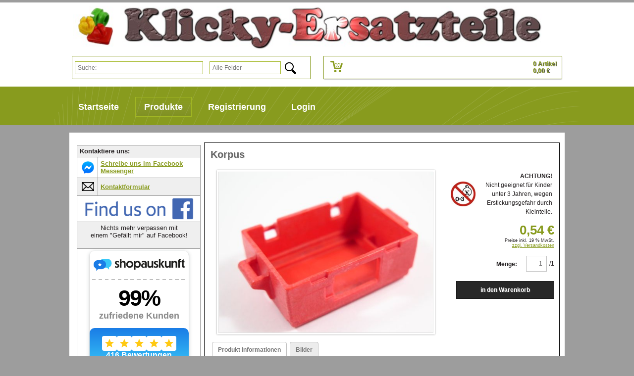

--- FILE ---
content_type: text/html; charset=UTF-8
request_url: https://klicky-ersatzteile.ch/Playmobil/Behaelter/Korpus/
body_size: 9264
content:
<!DOCTYPE html PUBLIC "-//W3C//DTD XHTML 1.0 Transitional//EN" "http://www.w3.org/TR/xhtml1/DTD/xhtml1-transitional.dtd">
<html xmlns="http://www.w3.org/1999/xhtml" lang="de">
<head>


	<meta http-equiv="content-type" content="text/html;charset=utf-8" />
	<title>Korpus | Produkte | Playmobil Ersatzteile und Zubeh&#246;r online bestellen!</title>
	<meta name="author" content="Klicky Ersatzteile"/>
	<meta name="publisher" content="Klicky Ersatzteile"/>
	<meta name="copyright" content="Klicky Ersatzteile"/>
	<meta name="keywords" content="Korpus, Playmobil, 3065396202,  Produktdetail, Productview, Artikel, Selling, Cross-, Kaufte, Kiste, Radschlosspistole, Https, Sets, Price, Fass, Vorkommt, Denen, Tonne, Kauften, Hersteller, Ssel, Schl, Brandst, Playmobil Ersatzteile, Playmobil Teile, Playmobil Zubeh�r, Playmobil kaufen, Figuren, Piraten, Ritter, Western, Puppenhaus, Feuerwehr, Polizei, Eisenbahn, Klicky"/>
	<meta name="description" content="PLAYMOBIL® Ersatzteile zu fairen Preisen &#10003; einfach Online bestellen &#9655; 18.000 Kunden &#10010; stresslos & schnell Versand &#10152; Jetzt ..."/>
	<meta name="page-topic" content="14"/>
	<meta name="audience" content="Alle"/>
	<meta name="expires" content="NEVER"/>
	<meta name="revisit-after" content="1 days"/>
	<meta name="page-type" content="13"/>
	<meta name="robots" content="INDEX,FOLLOW"/>
	<meta name="viewport" content="width=device-width, initial-scale=1.0">
	<link rel="icon" href="/templates/klicky_ersatzteile_mobile/css/favicon.png" type="image/x-icon">
	<link rel="stylesheet" type="text/css" href="/templates/klicky_ersatzteile_mobile/css/style.css?v=1.95"/>
	<link rel="stylesheet" href="/templates/klicky_ersatzteile_mobile/css/prettyPhoto.css" type="text/css" media="screen" title="prettyPhoto main stylesheet" charset="utf-8" />
	<link rel="stylesheet" href="/templates/klicky_ersatzteile_mobile/css/jquery.jqzoom.css" type="text/css">
	<script type="text/javascript" src="/templates/klicky_ersatzteile_mobile/js/jquery-1.6.1.min.js" charset="utf-8" ></script>

	<script type="text/javascript" src="/templates/klicky_ersatzteile_mobile/js/jquery.prettyPhoto.js" ></script>
	<script type="text/javascript" src="/templates/klicky_ersatzteile_mobile/js/slides.jquery.js"></script >
	<script type="text/javascript" src="/templates/klicky_ersatzteile_mobile/js/jquery.jcarousel.min.js" ></script>
	<script type="text/javascript" src="/templates/klicky_ersatzteile_mobile/js/jquery.jqzoom-core-pack.js" ></script>
	<script type="text/javascript" src="/templates/klicky_ersatzteile_mobile/js/datalayer.js?v=1.05" ></script>
	<html itemscope="itemscope" itemtype="http://schema.org/WebPage">


   
  


</head>
<body>



<!--
<table border="0" style="background-color: #68b300; width: 100%;">
<tbody>
<tr>
<td><center><b> Der Urlaub ist zu Ende. <br><br>Versand findet ab Montag, den 22.04.2024 wieder wie gewohnt statt. </b></center></td>
</tr>
</tbody>
</table>
-->

	<div id="header">
<div id="wrapper">
		<div id="header_content">
			<a href="/" class="logo" title="Startseite"><img src="/templates/klicky_ersatzteile_mobile/Labels/logo.jpg" class="logo" alt="Klicky-Ersatzteile" title="Klicky-Ersatzteile" border="0"  width="100%" height="100%"/></a>
			<a id="warenkorbvorschau" href="/Warenkorb/" title="Warenkorb">
	<div id="warenkorbvorschau_bild">
		<img src="/templates/klicky_ersatzteile_mobile/Labels/wk.png" width="100%" height="100%" alt="Warenkorb" title="Warenkorb" align="absmiddle" border="0">
	</div>
	<div id="warenkorbvorschau_artikel">
		0 Artikel <br> 0,00&nbsp;&euro;
	</div>
</a>

 

			<div id="warenkorb_suche" class="active">
	<form action="/index.php" method="get" name="warenkorb_suche">
		<input type="text" id="warenkorb_suche_feld" class="warenkorb_suche" name="warenkorb_suche" size="25" alt="Suche:" placeholder="Suche:" autocomplete="off"/>
	<select name="warenkorb_suche_option" size="1">
		<option value="0" >Alle Felder</option>
		<option value="1" >Artikelname</option>


		<option value="5" >Artikelnummer</option>
		<option value="6" >Setnummer</option>
	</select>
		<input type="image" name="submit"  value="Suchen" src="/templates/klicky_ersatzteile_mobile/Labels/search.png" width="23px" height="24px" align="absmiddle"/>
		<input type="hidden" name="suche" value="1"/>
		<input type="hidden" name="ID" value="2" />
	</form>
	<div id="warenkorb_suche_ergebnis_listing">
		<span class="button_del">x</span>
		<div id="result_content"></div>
	</div>
</div>

		</div>
	</div>
</div>
	<div id="navigation_wrapper">
		<div id="wrapper">
			<ul id="navigation">
				<div itemscope itemtype="http://schema.org/Organization"><span itemprop="name" content="Klicky-Ersatzteile"></span><span itemprop="url" content="https://klicky-ersatzteile.de"></span><span itemprop="image" content="https://klicky-ersatzteile.de/templates/klicky_ersatzteile_mobile/Labels/Logo_klein.png"></span><span itemprop="telephone" content="040 71003738"></span><span itemprop="email" content="info@klicky-ersatzteile.de"></span><div itemprop="aggregateRating" itemscope itemtype="http://schema.org/AggregateRating"><span itemprop="ratingValue" content="4.82"></span><span itemprop="bestRating" content="5"></span><span itemprop="reviewCount" content="416"></span></div><div itemprop="address" itemscope itemtype="https://schema.org/PostalAddress"><span itemprop="streetAddress" content="Lindenallee 23"></span><span itemprop="postalCode" content="21465"></span><span itemprop="addressLocality" content="Reinbek, Germany"></span></div></div><li onmouseover="toggleMenu(this,1)" onmouseout="toggleMenu(this,0)" class="level0 nav-b-1  parent"><a href="/Startseite-Playmobil-Ersatzteile/" title="Startseite">Startseite</a></li><li onmouseover="toggleMenu(this,1)" onmouseout="toggleMenu(this,0)" class="level0 nav-k-2 active parent"><a href="#" title="Produkte">Produkte</a><ul class="level0">
						<li onmouseover="toggleMenu(this,1)" onmouseout="toggleMenu(this,0)" class="level1 nav-k-2-48  parent">
							<a href="/Playmobil-Sets/" title="Playmobil Sets">Playmobil Sets</a>
						</li>
						<li onmouseover="toggleMenu(this,1)" onmouseout="toggleMenu(this,0)" class="level1 nav-k-2-1  parent">
							<a href="/Playmobil/Ersatzteile_13/" title="Playmobil Ersatzteile">Playmobil Ersatzteile</a>
						</li></ul></li><li onmouseover="toggleMenu(this,1)" onmouseout="toggleMenu(this,0)" class="level0 nav-b-6  parent"><a href="/Registrierung/" title="Registrierung">Registrierung</a></li><li onmouseover="toggleMenu(this,1)" onmouseout="toggleMenu(this,0)" class="level0 nav-b-7  parent"><a href="/Login/" title="Login">Login</a></li>


			</ul>
		</div>
	</div>
<div id="wrapper">
	<div id="content_wrap">
		<div id="content">

			<div id="page"><script>

ga_productdetailview("Korpus","3065396202","0.54");



</script>

<script type="application/ld+json">
						{		
							"@context":"https://schema.org",
							"@type": "Product",
 							"name": "Korpus",
							"description":"Artikel 3065396202 aus Set: 4156, 3785, 3841, 3030, 4432, 5737, 3269, 5779, 5778, 5784, 5003, 4164",
  							"image": [
   								 "https://klicky-ersatzteile.de/onlineshop_bilder/3065396202_Korpus_20329_.jpg"
 	  						],
  							"sku": "3065396202",
  							"mpn": "925872",
  							"brand": {
  							  "@type": "Brand",
   							  "name": "Playmobil"
 							},
  							"offers": {
    							"@type": "Offer",
    							"priceCurrency": "EUR",
    							"price": "0.54",
    							"itemCondition": "https://schema.org/UsedCondition",
								"priceValidUntil": "2030-11-20",
    							"availability": "InStock"

							}
						}
</script>



<div >

	<h1 property="name">Korpus</h1>
	

			<div id="zoom_content">
				<a href="/onlineshop_bilder/3065396202_Korpus_20329_mid.jpg" title="Korpus" class="jqzoom mainimage" rel='gal1'><img src="/onlineshop_bilder/3065396202_Korpus_20329_mid.jpg" border='0' alt="Korpus" title="Korpus" class="imgstyle"  property="image"/ width="100%" height="100%"></a>
			</div>			

<div id="produkt_beschreibung_neben_bild">



<table>
	<tr>
		<td>
			<img src="/templates/klicky_ersatzteile_mobile/Labels/0bis3_logo.jpg" alt="ab 4 Jahren" title="ab 4 Jahren" height="50" width="50" border="0">
		</td><td>
			<b>ACHTUNG!</b><br/>
			Nicht geeignet f&uuml;r Kinder unter 3 Jahren,
			wegen Erstickungsgefahr durch Kleinteile.
		</td>
	</tr>
</table>
</div>

			<div id="produktdetail">

				<div id="produktdetail_inhalt">
			
				<big>0,54&nbsp;&euro; <strike></strike> </big>
				<small>Preise inkl. 19 % MwSt. </small><br>
				<a href="/Versandkosten-und-Lieferzeiten/" title="versandkosten"><small>zzgl. Versandkosten</small></a>
				

				


<br><br>
<form action="/index.php" method="post" id="formadd">
	<table width="100%" border="0" cellspacing="0" cellpadding="0">	
		<tr>
			
			<td align="right" valign="top">
			
				<table width="100%" border="0" cellspacing="0" cellpadding="0">
					<tr>
						<td align="right"><strong>Menge:</strong></td>
						<td align="right" width="75">
							<input type="text" onfocus="this.select();" autocomplete="off" inputmode="numeric" name="warenkorb_artikel_anzahl" id="warenkorb_artikel_anzahl3065396202" value="1" size="3" maxlength="3" class="Feldkl"/>/1
							<input type="hidden" name="warenkorb_artikel_hinzu" value="3065396202"/>
							<input type="hidden" name="warenkorb_kat" value="0"/>
							<input type="hidden" name="warenkorb_produktid" value="3065396202"/>
							<input type="hidden" name="ID" value="2"/>
							<input type="hidden" name="edit_warenkorb_posten" value="0"> 
						</td>
					</tr>
					<tr>
						<td align="left"><br>
						</td>
						<td align="left" width="75"></td>
					</tr>
					
					<tr>
						<td colspan="2" align="left"><input type="submit" name="submit" value="in den Warenkorb" onclick="ga_addtocart('Korpus','3065396202','0.54','1',document.querySelector('#warenkorb_artikel_anzahl3065396202').value);"></td>
					</tr>
				</table>
				
			</td>
		</tr>
	</table>
</form>
<br>
				</div>
			</div>



	<br>
	<ul class="tab">
		<li value="1"  class="aktiv">Produkt Informationen</li>

		<li value="3" {aktiv_3}>Bilder</li>
		<!--<li class="merkzettel"><a href="/Produkte-2.html?t=1&warenkorb_produktid=3065396202&warenkorb_merkliste_hinzu=3065396202">auf den Merkzettel</a></li>-->
	</ul>
	<div id="tabcontent_1" class="tabcontent">


					<div class="produkt_beschreibung">
					<h2>Beschreibung:</h2>
					<div property="shortDescription">Artikel 3065396202 aus Set: 4156, 3785, 3841, 3030, 4432, 5737, 3269, 5779, 5778, 5784, 5003, 4164</div><br>
					</div>




		<h3 class="tabcontentHeader">Sonstige Informationen:</h3>
		<table border="0" cellspacing="1" cellpadding="4" class="tablelisting">
			<!-- Ware verf�gbar -->
<tr>
	<td align="left"><strong>Verf&uuml;gbarkeit:</strong> </td>
	<td align="left"><img src="/templates/klicky_ersatzteile_mobile/Labels/lager3.png" alt="1 lieferbar" title="1 lieferbar" align="absmiddle" border="0"/ width="75px" height="14px"><div id="verfuegbar"> 1x auf Lager</div></td>
</tr>
			<tr>
	<td align="left" width="150"><strong>Artikelnummer: </strong></td>
	<td align="left" property="Artikelnummer">3065396202</td>
</tr><tr>
	<td align="left" width="150"><strong>Titel: </strong></td>
	<td align="left" property="Titel">Korpus</td>
</tr><tr>
	<td align="left" width="150"><strong>Kurzbeschreibung: </strong></td>
	<td align="left" property="Kurzbeschreibung">Korpus Truhe, Kiste</td>
</tr><tr>
	<td align="left" width="150"><strong>Gewicht netto &#40;in Kg&#41;: </strong></td>
	<td align="left" property="Gewicht netto &#40;in Kg&#41;">0,008</td>
</tr><tr>
	<td align="left" width="150"><strong>Farbe: </strong></td>
	<td align="left" property="Farbe">rot</td>
</tr><tr>
	<td align="left" width="150"><strong>Hersteller: </strong></td>
	<td align="left" property="Hersteller">Playmobil</td>
</tr><tr>
	<td align="left" width="150"><strong>Beh&#195;&#164;lterart: </strong></td>
	<td align="left" property="Beh&#195;&#164;lterart">Kiste</td>
</tr><tr>
	<td align="left" width="150"><strong>GPSR-Informationspflicht: Hersteller: </strong></td>
	<td align="left" property="GPSR-Informationspflicht: Hersteller">geobra Brandst&#195;&#164;tter Stiftung & Co. KG |  Brandst&#195;&#164;tterstr. 2-10 90513 Zirndorf |  E-Mail: service@playmobil.de |  Telefon: 091196661385</td>
</tr>
			<tr>
	<td align="left" width="150"><strong>Sets: </strong></td>
	<td align="left" property="Sets">
<a href='/index.php?warenkorb_suche=3030&warenkorb_suche_option=6&suche=1&ID=2' onclick="ga_clickonitem_sets('oben');" title="3030">3030</a>,

<a href='/index.php?warenkorb_suche=3269&warenkorb_suche_option=6&suche=1&ID=2' onclick="ga_clickonitem_sets('oben');" title="3269">3269</a>,

<a href='/index.php?warenkorb_suche=3785&warenkorb_suche_option=6&suche=1&ID=2' onclick="ga_clickonitem_sets('oben');" title="3785">3785</a>,

<a href='/index.php?warenkorb_suche=3841&warenkorb_suche_option=6&suche=1&ID=2' onclick="ga_clickonitem_sets('oben');" title="3841">3841</a>,

<a href='/index.php?warenkorb_suche=4156&warenkorb_suche_option=6&suche=1&ID=2' onclick="ga_clickonitem_sets('oben');" title="4156">4156</a>,

<a href='/index.php?warenkorb_suche=4164&warenkorb_suche_option=6&suche=1&ID=2' onclick="ga_clickonitem_sets('oben');" title="4164">4164</a>,

<a href='/index.php?warenkorb_suche=4432&warenkorb_suche_option=6&suche=1&ID=2' onclick="ga_clickonitem_sets('oben');" title="4432">4432</a>,

<a href='/index.php?warenkorb_suche=5003&warenkorb_suche_option=6&suche=1&ID=2' onclick="ga_clickonitem_sets('oben');" title="5003">5003</a>,

<a href='/index.php?warenkorb_suche=5737&warenkorb_suche_option=6&suche=1&ID=2' onclick="ga_clickonitem_sets('oben');" title="5737">5737</a>,

<a href='/index.php?warenkorb_suche=5778&warenkorb_suche_option=6&suche=1&ID=2' onclick="ga_clickonitem_sets('oben');" title="5778">5778</a>,

<a href='/index.php?warenkorb_suche=5779&warenkorb_suche_option=6&suche=1&ID=2' onclick="ga_clickonitem_sets('oben');" title="5779">5779</a>,

<a href='/index.php?warenkorb_suche=5784&warenkorb_suche_option=6&suche=1&ID=2' onclick="ga_clickonitem_sets('oben');" title="5784">5784</a>,
</a></td>
</tr>

		</table>
		
		

			
	</div>

	<div id="tabcontent_3" class="tabcontent">
		<h3 class="tabcontentHeader">Bilder:</h3>
		<ul class="warenkorb-galerie" id="thumblist">
	<li><a href='javascript:void(0);' rel="{gallery: 'gal1', smallimage: '/onlineshop_bilder/3065396202_Korpus_20329_mid.jpg',largeimage: '/onlineshop_bilder/3065396202_Korpus_20329_mid.jpg'}"><img src='/onlineshop_bilder/3065396202_Korpus_20329_tump.jpg' border="0" alt="{titel}" title="{titel}"></a></li>
	
</ul>
	</div>
</div>
<div id="neuheiten">
	<h3>Kunden die diesen Artikel kauften, kauften auch:</h3>
	<div id="artikel">
<script>
ga_productview("Steckzapfen","30096900","0.22","Produktdetail_Kunde_kaufte_auch");


</script>


<div class="artikel_listing">


	<div class="artikel_listing_bild">

		<a href="/Playmobil-Sonstiges/Steckzapfen/" onclick="ga_clickonitem('Steckzapfen','30096900','0.22','Produktdetail_Kunde_kaufte_auch','/Playmobil-Sonstiges/Steckzapfen/');return false;" class="img" alt="Steckzapfen" title="Steckzapfen"> <img src="/onlineshop_bilder/30096900_Steckzapfen_29512_tump.jpg" border="0" alt="Steckzapfen" title="Steckzapfen" width="100%" height="100%"/></a>
</div>

	<div class="bottom">

		<div id="mauszeiger" onclick="ga_clickonitem('Steckzapfen','30096900','0.22','Produktdetail_Kunde_kaufte_auch','/Playmobil-Sonstiges/Steckzapfen/');return false;">
		<div class="bottom_marign">
 <a class="overlay" href="/Playmobil-Sonstiges/Steckzapfen/" style="text-decoration: none;" title="Steckzapfen">
			<p>Steckzapfen
<br><font size='2'>30096900 <font></p>

				
					<big>0,22&nbsp;&euro; <strike></strike> </big><br>
					<small>inkl. 19 % MwSt. </small> <br>
					<a href="/Versandkosten-und-Lieferzeiten/" title="Versandkosten"><small>zzgl. Versandkosten</small></a>
				
					<br> <br>
</a>
		</div>
		</div>


				<div id="artikel_listing_warenkorb">
				

<form action="/index.php" method="post">

			
<!--	<table width="100%" border="0" cellspacing="2" cellpadding="0">
		<tr>
			<td>Menge:</td>
			<td>-->
				<div align="right" class="bottom_marign">
					<input type="hidden" name="warenkorb_artikel_hinzu" value="30096900">
					<input type="hidden" name="warenkorb_kat" value="0">
					<input type="hidden" name="warenkorb_produktid" value="30096900">
					<input type="hidden" name="ID" value="2"> 
					<input type="text" onfocus="this.select();" inputmode="numeric" autocomplete="off" name="warenkorb_artikel_anzahl" id="warenkorb_artikel_anzahl30096900" value="1" size="3" maxlength="3" class="Feld">
					<input type="hidden" name="seite" value=""> 
					
					/740
					
					</div>
<!--			</td>
<td>-->

<!--</td>
		</tr>-->
		
<!--		<tr>
			<td colspan="2">-->
				<div align="right">
					<input type="submit" name="submit" value="In den Warenkorb" class="Button" onclick="ga_addtocart('Steckzapfen','30096900','0.22',740,document.querySelector('#warenkorb_artikel_anzahl30096900').value);"></div>
<!--			</td>
		</tr>
	</table>-->
				
</form>


				

				

				</div>

	</div>


</div>
<script>
ga_productview("Messer","30023020","0.43","Produktdetail_Kunde_kaufte_auch");


</script>


<div class="artikel_listing">


	<div class="artikel_listing_bild">

		<a href="/Playmobil-Waffen/Messer/" onclick="ga_clickonitem('Messer','30023020','0.43','Produktdetail_Kunde_kaufte_auch','/Playmobil-Waffen/Messer/');return false;" class="img" alt="Messer" title="Messer"> <img src="/onlineshop_bilder/30023020_Messer_28638_tump.jpg" border="0" alt="Messer" title="Messer" width="100%" height="100%"/></a>
</div>

	<div class="bottom">

		<div id="mauszeiger" onclick="ga_clickonitem('Messer','30023020','0.43','Produktdetail_Kunde_kaufte_auch','/Playmobil-Waffen/Messer/');return false;">
		<div class="bottom_marign">
 <a class="overlay" href="/Playmobil-Waffen/Messer/" style="text-decoration: none;" title="Messer">
			<p>Messer
<br><font size='2'>30023020 <font></p>

				
					<big>0,43&nbsp;&euro; <strike></strike> </big><br>
					<small>inkl. 19 % MwSt. </small> <br>
					<a href="/Versandkosten-und-Lieferzeiten/" title="Versandkosten"><small>zzgl. Versandkosten</small></a>
				
					<br> <br>
</a>
		</div>
		</div>


				<div id="artikel_listing_warenkorb">
				

<form action="/index.php" method="post">

			
<!--	<table width="100%" border="0" cellspacing="2" cellpadding="0">
		<tr>
			<td>Menge:</td>
			<td>-->
				<div align="right" class="bottom_marign">
					<input type="hidden" name="warenkorb_artikel_hinzu" value="30023020">
					<input type="hidden" name="warenkorb_kat" value="0">
					<input type="hidden" name="warenkorb_produktid" value="30023020">
					<input type="hidden" name="ID" value="2"> 
					<input type="text" onfocus="this.select();" inputmode="numeric" autocomplete="off" name="warenkorb_artikel_anzahl" id="warenkorb_artikel_anzahl30023020" value="1" size="3" maxlength="3" class="Feld">
					<input type="hidden" name="seite" value=""> 
					
					/76
					
					</div>
<!--			</td>
<td>-->

<!--</td>
		</tr>-->
		
<!--		<tr>
			<td colspan="2">-->
				<div align="right">
					<input type="submit" name="submit" value="In den Warenkorb" class="Button" onclick="ga_addtocart('Messer','30023020','0.43',76,document.querySelector('#warenkorb_artikel_anzahl30023020').value);"></div>
<!--			</td>
		</tr>
	</table>-->
				
</form>


				

				

				</div>

	</div>


</div>
<script>
ga_productview("Blüte Lilienblüte","30092120","0.32","Produktdetail_Kunde_kaufte_auch");


</script>


<div class="artikel_listing">


	<div class="artikel_listing_bild">

		<a href="/Playmobil-Pflanzen/Bluete-Lilienbluete_1/" onclick="ga_clickonitem('Blüte Lilienblüte','30092120','0.32','Produktdetail_Kunde_kaufte_auch','/Playmobil-Pflanzen/Bluete-Lilienbluete_1/');return false;" class="img" alt="Blüte Lilienblüte" title="Blüte Lilienblüte"> <img src="/onlineshop_bilder/30092120_Bluete-Lilienbluete_36603_tump.jpg" border="0" alt="Blüte Lilienblüte" title="Blüte Lilienblüte" width="100%" height="100%"/></a>
</div>

	<div class="bottom">

		<div id="mauszeiger" onclick="ga_clickonitem('Blüte Lilienblüte','30092120','0.32','Produktdetail_Kunde_kaufte_auch','/Playmobil-Pflanzen/Bluete-Lilienbluete_1/');return false;">
		<div class="bottom_marign">
 <a class="overlay" href="/Playmobil-Pflanzen/Bluete-Lilienbluete_1/" style="text-decoration: none;" title="Blüte Lilienblüte">
			<p>Blüte Lilienblüte
<br><font size='2'>30092120 <font></p>

				
					<big>0,32&nbsp;&euro; <strike></strike> </big><br>
					<small>inkl. 19 % MwSt. </small> <br>
					<a href="/Versandkosten-und-Lieferzeiten/" title="Versandkosten"><small>zzgl. Versandkosten</small></a>
				
					<br> <br>
</a>
		</div>
		</div>


				<div id="artikel_listing_warenkorb">
				

<form action="/index.php" method="post">

			
<!--	<table width="100%" border="0" cellspacing="2" cellpadding="0">
		<tr>
			<td>Menge:</td>
			<td>-->
				<div align="right" class="bottom_marign">
					<input type="hidden" name="warenkorb_artikel_hinzu" value="30092120">
					<input type="hidden" name="warenkorb_kat" value="0">
					<input type="hidden" name="warenkorb_produktid" value="30092120">
					<input type="hidden" name="ID" value="2"> 
					<input type="text" onfocus="this.select();" inputmode="numeric" autocomplete="off" name="warenkorb_artikel_anzahl" id="warenkorb_artikel_anzahl30092120" value="1" size="3" maxlength="3" class="Feld">
					<input type="hidden" name="seite" value=""> 
					
					/7
					
					</div>
<!--			</td>
<td>-->

<!--</td>
		</tr>-->
		
<!--		<tr>
			<td colspan="2">-->
				<div align="right">
					<input type="submit" name="submit" value="In den Warenkorb" class="Button" onclick="ga_addtocart('Blüte Lilienblüte','30092120','0.32',7,document.querySelector('#warenkorb_artikel_anzahl30092120').value);"></div>
<!--			</td>
		</tr>
	</table>-->
				
</form>


				

				

				</div>

	</div>


</div>
<script>
ga_productview("Türscharnier Türangel","30077040","0.32","Produktdetail_Kunde_kaufte_auch");


</script>


<div class="artikel_listing">


	<div class="artikel_listing_bild">

		<a href="/Playmobil-Sonstiges/Tuerscharnier-Tuerangel/" onclick="ga_clickonitem('Türscharnier Türangel','30077040','0.32','Produktdetail_Kunde_kaufte_auch','/Playmobil-Sonstiges/Tuerscharnier-Tuerangel/');return false;" class="img" alt="Türscharnier Türangel" title="Türscharnier Türangel"> <img src="/onlineshop_bilder/30077040_Tuerscharnier-Tuerangel_30015_tump.jpg" border="0" alt="Türscharnier Türangel" title="Türscharnier Türangel" width="100%" height="100%"/></a>
</div>

	<div class="bottom">

		<div id="mauszeiger" onclick="ga_clickonitem('Türscharnier Türangel','30077040','0.32','Produktdetail_Kunde_kaufte_auch','/Playmobil-Sonstiges/Tuerscharnier-Tuerangel/');return false;">
		<div class="bottom_marign">
 <a class="overlay" href="/Playmobil-Sonstiges/Tuerscharnier-Tuerangel/" style="text-decoration: none;" title="Türscharnier Türangel">
			<p>Türscharnier Türangel
<br><font size='2'>30077040 <font></p>

				
					<big>0,32&nbsp;&euro; <strike></strike> </big><br>
					<small>inkl. 19 % MwSt. </small> <br>
					<a href="/Versandkosten-und-Lieferzeiten/" title="Versandkosten"><small>zzgl. Versandkosten</small></a>
				
					<br> <br>
</a>
		</div>
		</div>


				<div id="artikel_listing_warenkorb">
				

<form action="/index.php" method="post">

			
<!--	<table width="100%" border="0" cellspacing="2" cellpadding="0">
		<tr>
			<td>Menge:</td>
			<td>-->
				<div align="right" class="bottom_marign">
					<input type="hidden" name="warenkorb_artikel_hinzu" value="30077040">
					<input type="hidden" name="warenkorb_kat" value="0">
					<input type="hidden" name="warenkorb_produktid" value="30077040">
					<input type="hidden" name="ID" value="2"> 
					<input type="text" onfocus="this.select();" inputmode="numeric" autocomplete="off" name="warenkorb_artikel_anzahl" id="warenkorb_artikel_anzahl30077040" value="1" size="3" maxlength="3" class="Feld">
					<input type="hidden" name="seite" value=""> 
					
					/58
					
					</div>
<!--			</td>
<td>-->

<!--</td>
		</tr>-->
		
<!--		<tr>
			<td colspan="2">-->
				<div align="right">
					<input type="submit" name="submit" value="In den Warenkorb" class="Button" onclick="ga_addtocart('Türscharnier Türangel','30077040','0.32',58,document.querySelector('#warenkorb_artikel_anzahl30077040').value);"></div>
<!--			</td>
		</tr>
	</table>-->
				
</form>


				

				

				</div>

	</div>


</div>
<script>
ga_productview("Schlüssel","3009367001","0.54","Produktdetail_Kunde_kaufte_auch");


</script>


<div class="artikel_listing">


	<div class="artikel_listing_bild">

		<a href="/Playmobil-Sonstiges/Schluessel/" onclick="ga_clickonitem('Schlüssel','3009367001','0.54','Produktdetail_Kunde_kaufte_auch','/Playmobil-Sonstiges/Schluessel/');return false;" class="img" alt="Schlüssel" title="Schlüssel"> <img src="/onlineshop_bilder/3009367001_Schluessel_28578_tump.jpg" border="0" alt="Schlüssel" title="Schlüssel" width="100%" height="100%"/></a>
</div>

	<div class="bottom">

		<div id="mauszeiger" onclick="ga_clickonitem('Schlüssel','3009367001','0.54','Produktdetail_Kunde_kaufte_auch','/Playmobil-Sonstiges/Schluessel/');return false;">
		<div class="bottom_marign">
 <a class="overlay" href="/Playmobil-Sonstiges/Schluessel/" style="text-decoration: none;" title="Schlüssel">
			<p>Schlüssel
<br><font size='2'>3009367001 <font></p>

				
					<big>0,54&nbsp;&euro; <strike></strike> </big><br>
					<small>inkl. 19 % MwSt. </small> <br>
					<a href="/Versandkosten-und-Lieferzeiten/" title="Versandkosten"><small>zzgl. Versandkosten</small></a>
				
					<br> <br>
</a>
		</div>
		</div>


				<div id="artikel_listing_warenkorb">
				

<form action="/index.php" method="post">

			
<!--	<table width="100%" border="0" cellspacing="2" cellpadding="0">
		<tr>
			<td>Menge:</td>
			<td>-->
				<div align="right" class="bottom_marign">
					<input type="hidden" name="warenkorb_artikel_hinzu" value="3009367001">
					<input type="hidden" name="warenkorb_kat" value="0">
					<input type="hidden" name="warenkorb_produktid" value="3009367001">
					<input type="hidden" name="ID" value="2"> 
					<input type="text" onfocus="this.select();" inputmode="numeric" autocomplete="off" name="warenkorb_artikel_anzahl" id="warenkorb_artikel_anzahl3009367001" value="1" size="3" maxlength="3" class="Feld">
					<input type="hidden" name="seite" value=""> 
					
					/6
					
					</div>
<!--			</td>
<td>-->

<!--</td>
		</tr>-->
		
<!--		<tr>
			<td colspan="2">-->
				<div align="right">
					<input type="submit" name="submit" value="In den Warenkorb" class="Button" onclick="ga_addtocart('Schlüssel','3009367001','0.54',6,document.querySelector('#warenkorb_artikel_anzahl3009367001').value);"></div>
<!--			</td>
		</tr>
	</table>-->
				
</form>


				

				

				</div>

	</div>


</div>
<script>
ga_productview("Fass Tonne","30083430","0.76","Produktdetail_Kunde_kaufte_auch");


</script>


<div class="artikel_listing">


	<div class="artikel_listing_bild">

		<a href="/Playmobil/Behaelter/Fass-Tonne_1/" onclick="ga_clickonitem('Fass Tonne','30083430','0.76','Produktdetail_Kunde_kaufte_auch','/Playmobil/Behaelter/Fass-Tonne_1/');return false;" class="img" alt="Fass Tonne" title="Fass Tonne"> <img src="/onlineshop_bilder/30083430_Fass-Tonne_30028_tump.jpg" border="0" alt="Fass Tonne" title="Fass Tonne" width="100%" height="100%"/></a>
</div>

	<div class="bottom">

		<div id="mauszeiger" onclick="ga_clickonitem('Fass Tonne','30083430','0.76','Produktdetail_Kunde_kaufte_auch','/Playmobil/Behaelter/Fass-Tonne_1/');return false;">
		<div class="bottom_marign">
 <a class="overlay" href="/Playmobil/Behaelter/Fass-Tonne_1/" style="text-decoration: none;" title="Fass Tonne">
			<p>Fass Tonne
<br><font size='2'>30083430 <font></p>

				
					<big>0,76&nbsp;&euro; <strike></strike> </big><br>
					<small>inkl. 19 % MwSt. </small> <br>
					<a href="/Versandkosten-und-Lieferzeiten/" title="Versandkosten"><small>zzgl. Versandkosten</small></a>
				
					<br> <br>
</a>
		</div>
		</div>


				<div id="artikel_listing_warenkorb">
				

<form action="/index.php" method="post">

			
<!--	<table width="100%" border="0" cellspacing="2" cellpadding="0">
		<tr>
			<td>Menge:</td>
			<td>-->
				<div align="right" class="bottom_marign">
					<input type="hidden" name="warenkorb_artikel_hinzu" value="30083430">
					<input type="hidden" name="warenkorb_kat" value="0">
					<input type="hidden" name="warenkorb_produktid" value="30083430">
					<input type="hidden" name="ID" value="2"> 
					<input type="text" onfocus="this.select();" inputmode="numeric" autocomplete="off" name="warenkorb_artikel_anzahl" id="warenkorb_artikel_anzahl30083430" value="1" size="3" maxlength="3" class="Feld">
					<input type="hidden" name="seite" value=""> 
					
					/1
					
					</div>
<!--			</td>
<td>-->

<!--</td>
		</tr>-->
		
<!--		<tr>
			<td colspan="2">-->
				<div align="right">
					<input type="submit" name="submit" value="In den Warenkorb" class="Button" onclick="ga_addtocart('Fass Tonne','30083430','0.76',1,document.querySelector('#warenkorb_artikel_anzahl30083430').value);"></div>
<!--			</td>
		</tr>
	</table>-->
				
</form>


				

				

				</div>

	</div>


</div></div>
</div>	<div class="crosselling_set">
<hr>
	<h3>Sets in denen der Artikel vorkommt</h3>
	
	<div id="artikel">


<div id="neuheiten">
	<h4>Artikel aus Set 5003:</h4>
	<div id="artikel">
<script>

ga_productview("Rahen","3061435001","0.97","Produktdetail_Cross-Selling_sets");
</script>

<div class="artikel_listing">
	<div class="artikel_listing_bild">
		<a href="/Fahrzeuge-Zubehoer/Rahen/" onclick="ga_clickonitem('Rahen','3061435001','0.97','Produktdetail_Cross-Selling_sets','/Fahrzeuge-Zubehoer/Rahen/');return false;" class="img" title="Rahen"> <img src="/onlineshop_bilder/3061435001_Rahen_30061_tump.jpg" border="0" alt="Rahen" title="Rahen" width="100%" height="100%"/></a>

	</div>
	<div class="bottom">

		<div id="mauszeiger" onclick="ga_clickonitem('Rahen','3061435001','0.97','Produktdetail_Cross-Selling_sets','/Fahrzeuge-Zubehoer/Rahen/');return false;">
		<div class="bottom_marign">
 <a class="overlay" href="/Fahrzeuge-Zubehoer/Rahen/" style="text-decoration: none;" title="Rahen">
			<p>Rahen
<br><font size='2'>3061435001 <font></p>

				
					<big>0,97&nbsp;&euro; <strike></strike> </big><br>
					<small>inkl. 19 % MwSt. </small> <br>
					<a href="/Versandkosten-und-Lieferzeiten/" title="Versandkosten"><small>zzgl. Versandkosten</small></a>
				
					<br> <br>
</a>
		</div>
		</div>


				<div id="artikel_listing_warenkorb">
				

<form action="/index.php" method="post">

			
<!--	<table width="100%" border="0" cellspacing="2" cellpadding="0">
		<tr>
			<td>Menge:</td>
			<td>-->
				<div align="right" class="bottom_marign">
					<input type="hidden" name="warenkorb_artikel_hinzu" value="3061435001">
					<input type="hidden" name="warenkorb_kat" value="0">
					<input type="hidden" name="warenkorb_produktid" value="3061435001">
					<input type="hidden" name="ID" value="2"> 
					<input type="text" onfocus="this.select();" inputmode="numeric" autocomplete="off" name="warenkorb_artikel_anzahl" id="warenkorb_artikel_anzahl3061435001" value="1" size="3" maxlength="3" class="Feld">
					<input type="hidden" name="seite" value=""> 
					
					/32
					
					</div>
<!--			</td>
<td>-->

<!--</td>
		</tr>-->
		
<!--		<tr>
			<td colspan="2">-->
				<div align="right">
					<input type="submit" name="submit" value="In den Warenkorb" class="Button" onclick="ga_addtocart('Rahen','3061435001','0.97',32,document.querySelector('#warenkorb_artikel_anzahl3061435001').value);"></div>
<!--			</td>
		</tr>
	</table>-->
				
</form>


				

				

				</div>

	</div>


</div>

<script>

ga_productview("Aufkleber Schild Wikinger","30897110","0.80","Produktdetail_Cross-Selling_sets");
</script>

<div class="artikel_listing">
	<div class="artikel_listing_bild">
		<a href="/Aufkleber/Aufkleber-Schild-Wikinger/" onclick="ga_clickonitem('Aufkleber Schild Wikinger','30897110','0.80','Produktdetail_Cross-Selling_sets','/Aufkleber/Aufkleber-Schild-Wikinger/');return false;" class="img" title="Aufkleber Schild Wikinger"> <img src="/onlineshop_bilder/30897110_Aufkleber-Schild-Wikinger_44939_tump.jpg" border="0" alt="Aufkleber Schild Wikinger" title="Aufkleber Schild Wikinger" width="100%" height="100%"/></a>

	</div>
	<div class="bottom">

		<div id="mauszeiger" onclick="ga_clickonitem('Aufkleber Schild Wikinger','30897110','0.80','Produktdetail_Cross-Selling_sets','/Aufkleber/Aufkleber-Schild-Wikinger/');return false;">
		<div class="bottom_marign">
 <a class="overlay" href="/Aufkleber/Aufkleber-Schild-Wikinger/" style="text-decoration: none;" title="Aufkleber Schild Wikinger">
			<p>Aufkleber Schild Wikinger
<br><font size='2'>30897110 <font></p>

				
					<big>0,80&nbsp;&euro; <strike></strike> </big><br>
					<small>inkl. 19 % MwSt. </small> <br>
					<a href="/Versandkosten-und-Lieferzeiten/" title="Versandkosten"><small>zzgl. Versandkosten</small></a>
				
					<br> <br>
</a>
		</div>
		</div>


				<div id="artikel_listing_warenkorb">
				

<form action="/index.php" method="post">

			
<!--	<table width="100%" border="0" cellspacing="2" cellpadding="0">
		<tr>
			<td>Menge:</td>
			<td>-->
				<div align="right" class="bottom_marign">
					<input type="hidden" name="warenkorb_artikel_hinzu" value="30897110">
					<input type="hidden" name="warenkorb_kat" value="0">
					<input type="hidden" name="warenkorb_produktid" value="30897110">
					<input type="hidden" name="ID" value="2"> 
					<input type="text" onfocus="this.select();" inputmode="numeric" autocomplete="off" name="warenkorb_artikel_anzahl" id="warenkorb_artikel_anzahl30897110" value="1" size="3" maxlength="3" class="Feld">
					<input type="hidden" name="seite" value=""> 
					
					/1
					
					</div>
<!--			</td>
<td>-->

<!--</td>
		</tr>-->
		
<!--		<tr>
			<td colspan="2">-->
				<div align="right">
					<input type="submit" name="submit" value="In den Warenkorb" class="Button" onclick="ga_addtocart('Aufkleber Schild Wikinger','30897110','0.80',1,document.querySelector('#warenkorb_artikel_anzahl30897110').value);"></div>
<!--			</td>
		</tr>
	</table>-->
				
</form>


				

				

				</div>

	</div>


</div>

<script>

ga_productview("Dolch","30228890","0.43","Produktdetail_Cross-Selling_sets");
</script>

<div class="artikel_listing">
	<div class="artikel_listing_bild">
		<a href="/Playmobil-Waffen/Dolch/" onclick="ga_clickonitem('Dolch','30228890','0.43','Produktdetail_Cross-Selling_sets','/Playmobil-Waffen/Dolch/');return false;" class="img" title="Dolch"> <img src="/onlineshop_bilder/30228890_Dolch_36381_tump.jpg" border="0" alt="Dolch" title="Dolch" width="100%" height="100%"/></a>

	</div>
	<div class="bottom">

		<div id="mauszeiger" onclick="ga_clickonitem('Dolch','30228890','0.43','Produktdetail_Cross-Selling_sets','/Playmobil-Waffen/Dolch/');return false;">
		<div class="bottom_marign">
 <a class="overlay" href="/Playmobil-Waffen/Dolch/" style="text-decoration: none;" title="Dolch">
			<p>Dolch
<br><font size='2'>30228890 <font></p>

				
					<big>0,43&nbsp;&euro; <strike></strike> </big><br>
					<small>inkl. 19 % MwSt. </small> <br>
					<a href="/Versandkosten-und-Lieferzeiten/" title="Versandkosten"><small>zzgl. Versandkosten</small></a>
				
					<br> <br>
</a>
		</div>
		</div>


				<div id="artikel_listing_warenkorb">
				

<form action="/index.php" method="post">

			
<!--	<table width="100%" border="0" cellspacing="2" cellpadding="0">
		<tr>
			<td>Menge:</td>
			<td>-->
				<div align="right" class="bottom_marign">
					<input type="hidden" name="warenkorb_artikel_hinzu" value="30228890">
					<input type="hidden" name="warenkorb_kat" value="0">
					<input type="hidden" name="warenkorb_produktid" value="30228890">
					<input type="hidden" name="ID" value="2"> 
					<input type="text" onfocus="this.select();" inputmode="numeric" autocomplete="off" name="warenkorb_artikel_anzahl" id="warenkorb_artikel_anzahl30228890" value="1" size="3" maxlength="3" class="Feld">
					<input type="hidden" name="seite" value=""> 
					
					/1
					
					</div>
<!--			</td>
<td>-->

<!--</td>
		</tr>-->
		
<!--		<tr>
			<td colspan="2">-->
				<div align="right">
					<input type="submit" name="submit" value="In den Warenkorb" class="Button" onclick="ga_addtocart('Dolch','30228890','0.43',1,document.querySelector('#warenkorb_artikel_anzahl30228890').value);"></div>
<!--			</td>
		</tr>
	</table>-->
				
</form>


				

				

				</div>

	</div>


</div>
</div>
	<div id="artikel"><a href='/index.php?warenkorb_suche=5003&warenkorb_suche_option=6&suche=1&ID=2' onclick="ga_clickonitem_sets('beispiel_sets');" title="5003"><h5><center>Weitere Artikel aus dem Set 5003</center></h5></a></div>
<hr>
</div>	 


<div id="neuheiten">
	<h4>Artikel aus Set 4432:</h4>
	<div id="artikel">
<script>

ga_productview("Radschlosspistole","30095440","0.32","Produktdetail_Cross-Selling_sets");
</script>

<div class="artikel_listing">
	<div class="artikel_listing_bild">
		<a href="/Playmobil-Waffen/Radschlosspistole/" onclick="ga_clickonitem('Radschlosspistole','30095440','0.32','Produktdetail_Cross-Selling_sets','/Playmobil-Waffen/Radschlosspistole/');return false;" class="img" title="Radschlosspistole"> <img src="/onlineshop_bilder/30095440_Radschlosspistole_31963_tump.jpg" border="0" alt="Radschlosspistole" title="Radschlosspistole" width="100%" height="100%"/></a>

	</div>
	<div class="bottom">

		<div id="mauszeiger" onclick="ga_clickonitem('Radschlosspistole','30095440','0.32','Produktdetail_Cross-Selling_sets','/Playmobil-Waffen/Radschlosspistole/');return false;">
		<div class="bottom_marign">
 <a class="overlay" href="/Playmobil-Waffen/Radschlosspistole/" style="text-decoration: none;" title="Radschlosspistole">
			<p>Radschlosspistole
<br><font size='2'>30095440 <font></p>

				
					<big>0,32&nbsp;&euro; <strike></strike> </big><br>
					<small>inkl. 19 % MwSt. </small> <br>
					<a href="/Versandkosten-und-Lieferzeiten/" title="Versandkosten"><small>zzgl. Versandkosten</small></a>
				
					<br> <br>
</a>
		</div>
		</div>


				<div id="artikel_listing_warenkorb">
				

<form action="/index.php" method="post">

			
<!--	<table width="100%" border="0" cellspacing="2" cellpadding="0">
		<tr>
			<td>Menge:</td>
			<td>-->
				<div align="right" class="bottom_marign">
					<input type="hidden" name="warenkorb_artikel_hinzu" value="30095440">
					<input type="hidden" name="warenkorb_kat" value="0">
					<input type="hidden" name="warenkorb_produktid" value="30095440">
					<input type="hidden" name="ID" value="2"> 
					<input type="text" onfocus="this.select();" inputmode="numeric" autocomplete="off" name="warenkorb_artikel_anzahl" id="warenkorb_artikel_anzahl30095440" value="1" size="3" maxlength="3" class="Feld">
					<input type="hidden" name="seite" value=""> 
					
					/2
					
					</div>
<!--			</td>
<td>-->

<!--</td>
		</tr>-->
		
<!--		<tr>
			<td colspan="2">-->
				<div align="right">
					<input type="submit" name="submit" value="In den Warenkorb" class="Button" onclick="ga_addtocart('Radschlosspistole','30095440','0.32',2,document.querySelector('#warenkorb_artikel_anzahl30095440').value);"></div>
<!--			</td>
		</tr>
	</table>-->
				
</form>


				

				

				</div>

	</div>


</div>

<script>

ga_productview("Kerzenständer","30205020","0.97","Produktdetail_Cross-Selling_sets");
</script>

<div class="artikel_listing">
	<div class="artikel_listing_bild">
		<a href="/Playmobil-Inventar/Kerzenstaender_4/" onclick="ga_clickonitem('Kerzenständer','30205020','0.97','Produktdetail_Cross-Selling_sets','/Playmobil-Inventar/Kerzenstaender_4/');return false;" class="img" title="Kerzenständer"> <img src="/onlineshop_bilder/30205020_Kerzenstaender_31053_tump.jpg" border="0" alt="Kerzenständer" title="Kerzenständer" width="100%" height="100%"/></a>

	</div>
	<div class="bottom">

		<div id="mauszeiger" onclick="ga_clickonitem('Kerzenständer','30205020','0.97','Produktdetail_Cross-Selling_sets','/Playmobil-Inventar/Kerzenstaender_4/');return false;">
		<div class="bottom_marign">
 <a class="overlay" href="/Playmobil-Inventar/Kerzenstaender_4/" style="text-decoration: none;" title="Kerzenständer">
			<p>Kerzenständer
<br><font size='2'>30205020 <font></p>

				
					<big>0,97&nbsp;&euro; <strike></strike> </big><br>
					<small>inkl. 19 % MwSt. </small> <br>
					<a href="/Versandkosten-und-Lieferzeiten/" title="Versandkosten"><small>zzgl. Versandkosten</small></a>
				
					<br> <br>
</a>
		</div>
		</div>


				<div id="artikel_listing_warenkorb">
				

<form action="/index.php" method="post">

			
<!--	<table width="100%" border="0" cellspacing="2" cellpadding="0">
		<tr>
			<td>Menge:</td>
			<td>-->
				<div align="right" class="bottom_marign">
					<input type="hidden" name="warenkorb_artikel_hinzu" value="30205020">
					<input type="hidden" name="warenkorb_kat" value="0">
					<input type="hidden" name="warenkorb_produktid" value="30205020">
					<input type="hidden" name="ID" value="2"> 
					<input type="text" onfocus="this.select();" inputmode="numeric" autocomplete="off" name="warenkorb_artikel_anzahl" id="warenkorb_artikel_anzahl30205020" value="1" size="3" maxlength="3" class="Feld">
					<input type="hidden" name="seite" value=""> 
					
					/1
					
					</div>
<!--			</td>
<td>-->

<!--</td>
		</tr>-->
		
<!--		<tr>
			<td colspan="2">-->
				<div align="right">
					<input type="submit" name="submit" value="In den Warenkorb" class="Button" onclick="ga_addtocart('Kerzenständer','30205020','0.97',1,document.querySelector('#warenkorb_artikel_anzahl30205020').value);"></div>
<!--			</td>
		</tr>
	</table>-->
				
</form>


				

				

				</div>

	</div>


</div>

<script>

ga_productview("Backtrog Kiste Wanne","30026680","0.70","Produktdetail_Cross-Selling_sets");
</script>

<div class="artikel_listing">
	<div class="artikel_listing_bild">
		<a href="/Playmobil/Behaelter/Backtrog-Kiste-Wanne/" onclick="ga_clickonitem('Backtrog Kiste Wanne','30026680','0.70','Produktdetail_Cross-Selling_sets','/Playmobil/Behaelter/Backtrog-Kiste-Wanne/');return false;" class="img" title="Backtrog Kiste Wanne"> <img src="/onlineshop_bilder/30026680_Backtrog-Kiste-Wanne_41929_tump.jpg" border="0" alt="Backtrog Kiste Wanne" title="Backtrog Kiste Wanne" width="100%" height="100%"/></a>

	</div>
	<div class="bottom">

		<div id="mauszeiger" onclick="ga_clickonitem('Backtrog Kiste Wanne','30026680','0.70','Produktdetail_Cross-Selling_sets','/Playmobil/Behaelter/Backtrog-Kiste-Wanne/');return false;">
		<div class="bottom_marign">
 <a class="overlay" href="/Playmobil/Behaelter/Backtrog-Kiste-Wanne/" style="text-decoration: none;" title="Backtrog Kiste Wanne">
			<p>Backtrog Kiste Wanne
<br><font size='2'>30026680 <font></p>

				
					<big>0,70&nbsp;&euro; <strike></strike> </big><br>
					<small>inkl. 19 % MwSt. </small> <br>
					<a href="/Versandkosten-und-Lieferzeiten/" title="Versandkosten"><small>zzgl. Versandkosten</small></a>
				
					<br> <br>
</a>
		</div>
		</div>


				<div id="artikel_listing_warenkorb">
				

<form action="/index.php" method="post">

			
<!--	<table width="100%" border="0" cellspacing="2" cellpadding="0">
		<tr>
			<td>Menge:</td>
			<td>-->
				<div align="right" class="bottom_marign">
					<input type="hidden" name="warenkorb_artikel_hinzu" value="30026680">
					<input type="hidden" name="warenkorb_kat" value="0">
					<input type="hidden" name="warenkorb_produktid" value="30026680">
					<input type="hidden" name="ID" value="2"> 
					<input type="text" onfocus="this.select();" inputmode="numeric" autocomplete="off" name="warenkorb_artikel_anzahl" id="warenkorb_artikel_anzahl30026680" value="1" size="3" maxlength="3" class="Feld">
					<input type="hidden" name="seite" value=""> 
					
					/1
					
					</div>
<!--			</td>
<td>-->

<!--</td>
		</tr>-->
		
<!--		<tr>
			<td colspan="2">-->
				<div align="right">
					<input type="submit" name="submit" value="In den Warenkorb" class="Button" onclick="ga_addtocart('Backtrog Kiste Wanne','30026680','0.70',1,document.querySelector('#warenkorb_artikel_anzahl30026680').value);"></div>
<!--			</td>
		</tr>
	</table>-->
				
</form>


				

				

				</div>

	</div>


</div>
</div>
	<div id="artikel"><a href='/index.php?warenkorb_suche=4432&warenkorb_suche_option=6&suche=1&ID=2' onclick="ga_clickonitem_sets('beispiel_sets');" title="4432"><h5><center>Weitere Artikel aus dem Set 4432</center></h5></a></div>
<hr>
</div>	 


<div id="neuheiten">
	<h4>Artikel aus Set 5778:</h4>
	<div id="artikel">
<script>

ga_productview("Schöpflöffel","3061444003","0.76","Produktdetail_Cross-Selling_sets");
</script>

<div class="artikel_listing">
	<div class="artikel_listing_bild">
		<a href="/Playmobil-Inventar/Schoepfloeffel_4/" onclick="ga_clickonitem('Schöpflöffel','3061444003','0.76','Produktdetail_Cross-Selling_sets','/Playmobil-Inventar/Schoepfloeffel_4/');return false;" class="img" title="Schöpflöffel"> <img src="/onlineshop_bilder/3061444003_Schoepfloeffel_40757_tump.jpg" border="0" alt="Schöpflöffel" title="Schöpflöffel" width="100%" height="100%"/></a>

	</div>
	<div class="bottom">

		<div id="mauszeiger" onclick="ga_clickonitem('Schöpflöffel','3061444003','0.76','Produktdetail_Cross-Selling_sets','/Playmobil-Inventar/Schoepfloeffel_4/');return false;">
		<div class="bottom_marign">
 <a class="overlay" href="/Playmobil-Inventar/Schoepfloeffel_4/" style="text-decoration: none;" title="Schöpflöffel">
			<p>Schöpflöffel
<br><font size='2'>3061444003 <font></p>

				
					<big>0,76&nbsp;&euro; <strike></strike> </big><br>
					<small>inkl. 19 % MwSt. </small> <br>
					<a href="/Versandkosten-und-Lieferzeiten/" title="Versandkosten"><small>zzgl. Versandkosten</small></a>
				
					<br> <br>
</a>
		</div>
		</div>


				<div id="artikel_listing_warenkorb">
				

<form action="/index.php" method="post">

			
<!--	<table width="100%" border="0" cellspacing="2" cellpadding="0">
		<tr>
			<td>Menge:</td>
			<td>-->
				<div align="right" class="bottom_marign">
					<input type="hidden" name="warenkorb_artikel_hinzu" value="3061444003">
					<input type="hidden" name="warenkorb_kat" value="0">
					<input type="hidden" name="warenkorb_produktid" value="3061444003">
					<input type="hidden" name="ID" value="2"> 
					<input type="text" onfocus="this.select();" inputmode="numeric" autocomplete="off" name="warenkorb_artikel_anzahl" id="warenkorb_artikel_anzahl3061444003" value="1" size="3" maxlength="3" class="Feld">
					<input type="hidden" name="seite" value=""> 
					
					/1
					
					</div>
<!--			</td>
<td>-->

<!--</td>
		</tr>-->
		
<!--		<tr>
			<td colspan="2">-->
				<div align="right">
					<input type="submit" name="submit" value="In den Warenkorb" class="Button" onclick="ga_addtocart('Schöpflöffel','3061444003','0.76',1,document.querySelector('#warenkorb_artikel_anzahl3061444003').value);"></div>
<!--			</td>
		</tr>
	</table>-->
				
</form>


				

				

				</div>

	</div>


</div>

<script>

ga_productview("Radschlosspistole","30095440","0.32","Produktdetail_Cross-Selling_sets");
</script>

<div class="artikel_listing">
	<div class="artikel_listing_bild">
		<a href="/Playmobil-Waffen/Radschlosspistole/" onclick="ga_clickonitem('Radschlosspistole','30095440','0.32','Produktdetail_Cross-Selling_sets','/Playmobil-Waffen/Radschlosspistole/');return false;" class="img" title="Radschlosspistole"> <img src="/onlineshop_bilder/30095440_Radschlosspistole_31963_tump.jpg" border="0" alt="Radschlosspistole" title="Radschlosspistole" width="100%" height="100%"/></a>

	</div>
	<div class="bottom">

		<div id="mauszeiger" onclick="ga_clickonitem('Radschlosspistole','30095440','0.32','Produktdetail_Cross-Selling_sets','/Playmobil-Waffen/Radschlosspistole/');return false;">
		<div class="bottom_marign">
 <a class="overlay" href="/Playmobil-Waffen/Radschlosspistole/" style="text-decoration: none;" title="Radschlosspistole">
			<p>Radschlosspistole
<br><font size='2'>30095440 <font></p>

				
					<big>0,32&nbsp;&euro; <strike></strike> </big><br>
					<small>inkl. 19 % MwSt. </small> <br>
					<a href="/Versandkosten-und-Lieferzeiten/" title="Versandkosten"><small>zzgl. Versandkosten</small></a>
				
					<br> <br>
</a>
		</div>
		</div>


				<div id="artikel_listing_warenkorb">
				

<form action="/index.php" method="post">

			
<!--	<table width="100%" border="0" cellspacing="2" cellpadding="0">
		<tr>
			<td>Menge:</td>
			<td>-->
				<div align="right" class="bottom_marign">
					<input type="hidden" name="warenkorb_artikel_hinzu" value="30095440">
					<input type="hidden" name="warenkorb_kat" value="0">
					<input type="hidden" name="warenkorb_produktid" value="30095440">
					<input type="hidden" name="ID" value="2"> 
					<input type="text" onfocus="this.select();" inputmode="numeric" autocomplete="off" name="warenkorb_artikel_anzahl" id="warenkorb_artikel_anzahl30095440" value="1" size="3" maxlength="3" class="Feld">
					<input type="hidden" name="seite" value=""> 
					
					/2
					
					</div>
<!--			</td>
<td>-->

<!--</td>
		</tr>-->
		
<!--		<tr>
			<td colspan="2">-->
				<div align="right">
					<input type="submit" name="submit" value="In den Warenkorb" class="Button" onclick="ga_addtocart('Radschlosspistole','30095440','0.32',2,document.querySelector('#warenkorb_artikel_anzahl30095440').value);"></div>
<!--			</td>
		</tr>
	</table>-->
				
</form>


				

				

				</div>

	</div>


</div>

<script>

ga_productview("Befestigung Mast","3051157002","1.73","Produktdetail_Cross-Selling_sets");
</script>

<div class="artikel_listing">
	<div class="artikel_listing_bild">
		<a href="/Playmobil/Fahrzeuge/Befestigung-Mast_1/" onclick="ga_clickonitem('Befestigung Mast','3051157002','1.73','Produktdetail_Cross-Selling_sets','/Playmobil/Fahrzeuge/Befestigung-Mast_1/');return false;" class="img" title="Befestigung Mast"> <img src="/onlineshop_bilder/3051157002_Befestigung-Mast_38568_tump.jpg" border="0" alt="Befestigung Mast" title="Befestigung Mast" width="100%" height="100%"/></a>

	</div>
	<div class="bottom">

		<div id="mauszeiger" onclick="ga_clickonitem('Befestigung Mast','3051157002','1.73','Produktdetail_Cross-Selling_sets','/Playmobil/Fahrzeuge/Befestigung-Mast_1/');return false;">
		<div class="bottom_marign">
 <a class="overlay" href="/Playmobil/Fahrzeuge/Befestigung-Mast_1/" style="text-decoration: none;" title="Befestigung Mast">
			<p>Befestigung Mast
<br><font size='2'>3051157002 <font></p>

				
					<big>1,73&nbsp;&euro; <strike></strike> </big><br>
					<small>inkl. 19 % MwSt. </small> <br>
					<a href="/Versandkosten-und-Lieferzeiten/" title="Versandkosten"><small>zzgl. Versandkosten</small></a>
				
					<br> <br>
</a>
		</div>
		</div>


				<div id="artikel_listing_warenkorb">
				

<form action="/index.php" method="post">

			
<!--	<table width="100%" border="0" cellspacing="2" cellpadding="0">
		<tr>
			<td>Menge:</td>
			<td>-->
				<div align="right" class="bottom_marign">
					<input type="hidden" name="warenkorb_artikel_hinzu" value="3051157002">
					<input type="hidden" name="warenkorb_kat" value="0">
					<input type="hidden" name="warenkorb_produktid" value="3051157002">
					<input type="hidden" name="ID" value="2"> 
					<input type="text" onfocus="this.select();" inputmode="numeric" autocomplete="off" name="warenkorb_artikel_anzahl" id="warenkorb_artikel_anzahl3051157002" value="1" size="3" maxlength="3" class="Feld">
					<input type="hidden" name="seite" value=""> 
					
					/7
					
					</div>
<!--			</td>
<td>-->

<!--</td>
		</tr>-->
		
<!--		<tr>
			<td colspan="2">-->
				<div align="right">
					<input type="submit" name="submit" value="In den Warenkorb" class="Button" onclick="ga_addtocart('Befestigung Mast','3051157002','1.73',7,document.querySelector('#warenkorb_artikel_anzahl3051157002').value);"></div>
<!--			</td>
		</tr>
	</table>-->
				
</form>


				

				

				</div>

	</div>


</div>
</div>
	<div id="artikel"><a href='/index.php?warenkorb_suche=5778&warenkorb_suche_option=6&suche=1&ID=2' onclick="ga_clickonitem_sets('beispiel_sets');" title="5778"><h5><center>Weitere Artikel aus dem Set 5778</center></h5></a></div>
<hr>
</div>	 </div>
	<h3>Alle Sets in denen der Artikel vorkommt</h3>
	<div id="artikel">
	<a href='/index.php?warenkorb_suche=3030&warenkorb_suche_option=6&suche=1&ID=2' onclick="ga_clickonitem_sets('unten');" title="3030">3030</a>, 

	<a href='/index.php?warenkorb_suche=3269&warenkorb_suche_option=6&suche=1&ID=2' onclick="ga_clickonitem_sets('unten');" title="3269">3269</a>, 

	<a href='/index.php?warenkorb_suche=3785&warenkorb_suche_option=6&suche=1&ID=2' onclick="ga_clickonitem_sets('unten');" title="3785">3785</a>, 

	<a href='/index.php?warenkorb_suche=3841&warenkorb_suche_option=6&suche=1&ID=2' onclick="ga_clickonitem_sets('unten');" title="3841">3841</a>, 

	<a href='/index.php?warenkorb_suche=4156&warenkorb_suche_option=6&suche=1&ID=2' onclick="ga_clickonitem_sets('unten');" title="4156">4156</a>, 

	<a href='/index.php?warenkorb_suche=4164&warenkorb_suche_option=6&suche=1&ID=2' onclick="ga_clickonitem_sets('unten');" title="4164">4164</a>, 

	<a href='/index.php?warenkorb_suche=4432&warenkorb_suche_option=6&suche=1&ID=2' onclick="ga_clickonitem_sets('unten');" title="4432">4432</a>, 

	<a href='/index.php?warenkorb_suche=5003&warenkorb_suche_option=6&suche=1&ID=2' onclick="ga_clickonitem_sets('unten');" title="5003">5003</a>, 

	<a href='/index.php?warenkorb_suche=5737&warenkorb_suche_option=6&suche=1&ID=2' onclick="ga_clickonitem_sets('unten');" title="5737">5737</a>, 

	<a href='/index.php?warenkorb_suche=5778&warenkorb_suche_option=6&suche=1&ID=2' onclick="ga_clickonitem_sets('unten');" title="5778">5778</a>, 

	<a href='/index.php?warenkorb_suche=5779&warenkorb_suche_option=6&suche=1&ID=2' onclick="ga_clickonitem_sets('unten');" title="5779">5779</a>, 

	<a href='/index.php?warenkorb_suche=5784&warenkorb_suche_option=6&suche=1&ID=2' onclick="ga_clickonitem_sets('unten');" title="5784">5784</a>, 
</div>
</div>	 <br /><br class="clear" /><hr /><div id="neuheiten">
	<h3>Werkzeuge:</h3>
	
<script>
ga_productview("Neocon - Werkzeug zum zerlegen von Figuren","10060004","24.90","Produktdetail_Artikelgruppen");




</script>



<div class="artikel_listing">


	<div class="artikel_listing_bild">

		<a href="/Playmobil-Sonstiges/Neocon-Werkzeug-zum-zerlegen-von-Figuren/" onclick="ga_clickonitem('Neocon - Werkzeug zum zerlegen von Figuren','10060004','24.90','Produktdetail_Artikelgruppen','/Playmobil-Sonstiges/Neocon-Werkzeug-zum-zerlegen-von-Figuren/');return false;" class="img" title="Neocon - Werkzeug zum zerlegen von Figuren"> <img src="/onlineshop_bilder/10060004_Neocon---Werkzeug-zum-zerlegen-von-Figuren_28758_tump.jpg" border="0" alt="Neocon - Werkzeug zum zerlegen von Figuren" title="Neocon - Werkzeug zum zerlegen von Figuren" width="100%" height="100%"/></a>
</div>

	<div class="bottom">

		<div id="mauszeiger" onclick="ga_clickonitem('Neocon - Werkzeug zum zerlegen von Figuren','10060004','24.90','Produktdetail_Artikelgruppen','/Playmobil-Sonstiges/Neocon-Werkzeug-zum-zerlegen-von-Figuren/');return false;">
		<div class="bottom_marign">
 <a class="overlay" href="/Playmobil-Sonstiges/Neocon-Werkzeug-zum-zerlegen-von-Figuren/" style="text-decoration: none;" title="Neocon - Werkzeug zum zerlegen von Figuren">
			<p>Neocon - Werkzeug zum zerlegen von Figuren
<br><font size='2'>10060004 <font></p>

				
					<big>24,90&nbsp;&euro; <strike></strike> </big><br>
					<small>inkl. 19 % MwSt. </small> <br>
					<a href="/Versandkosten-und-Lieferzeiten/" title="Versandkosten"><small>zzgl. Versandkosten</small></a>
				
					<br> <br>
</a>
		</div>
		</div>


				<div id="artikel_listing_warenkorb">
				

<form action="/index.php" method="post">

			
<!--	<table width="100%" border="0" cellspacing="2" cellpadding="0">
		<tr>
			<td>Menge:</td>
			<td>-->
				<div align="right" class="bottom_marign">
					<input type="hidden" name="warenkorb_artikel_hinzu" value="10060004">
					<input type="hidden" name="warenkorb_kat" value="0">
					<input type="hidden" name="warenkorb_produktid" value="10060004">
					<input type="hidden" name="ID" value="2"> 
					<input type="text" onfocus="this.select();" inputmode="numeric" autocomplete="off" name="warenkorb_artikel_anzahl" id="warenkorb_artikel_anzahl10060004" value="1" size="3" maxlength="3" class="Feld">
					<input type="hidden" name="seite" value=""> 
					
					/4
					
					</div>
<!--			</td>
<td>-->

<!--</td>
		</tr>-->
		
<!--		<tr>
			<td colspan="2">-->
				<div align="right">
					<input type="submit" name="submit" value="In den Warenkorb" class="Button" onclick="ga_addtocart('Neocon - Werkzeug zum zerlegen von Figuren','10060004','24.90',4,document.querySelector('#warenkorb_artikel_anzahl10060004').value);"></div>
<!--			</td>
		</tr>
	</table>-->
				
</form>


				

				

				</div>

	</div>


</div>
<script>
ga_productview("Neocon - Werkzeug zum zerlegen von Figuren","10060001","24.90","Produktdetail_Artikelgruppen");




</script>



<div class="artikel_listing">


	<div class="artikel_listing_bild">

		<a href="/Playmobil-Sonstiges/Neocon-Werkzeug-zum-zerlegen-von-Figuren_3/" onclick="ga_clickonitem('Neocon - Werkzeug zum zerlegen von Figuren','10060001','24.90','Produktdetail_Artikelgruppen','/Playmobil-Sonstiges/Neocon-Werkzeug-zum-zerlegen-von-Figuren_3/');return false;" class="img" title="Neocon - Werkzeug zum zerlegen von Figuren"> <img src="/onlineshop_bilder/10060001_Neocon---Werkzeug-zum-zerlegen-von-Figuren_28755_tump.jpg" border="0" alt="Neocon - Werkzeug zum zerlegen von Figuren" title="Neocon - Werkzeug zum zerlegen von Figuren" width="100%" height="100%"/></a>
</div>

	<div class="bottom">

		<div id="mauszeiger" onclick="ga_clickonitem('Neocon - Werkzeug zum zerlegen von Figuren','10060001','24.90','Produktdetail_Artikelgruppen','/Playmobil-Sonstiges/Neocon-Werkzeug-zum-zerlegen-von-Figuren_3/');return false;">
		<div class="bottom_marign">
 <a class="overlay" href="/Playmobil-Sonstiges/Neocon-Werkzeug-zum-zerlegen-von-Figuren_3/" style="text-decoration: none;" title="Neocon - Werkzeug zum zerlegen von Figuren">
			<p>Neocon - Werkzeug zum zerlegen von Figuren
<br><font size='2'>10060001 <font></p>

				
					<br> <br>
</a>
		</div>
		</div>


				<div id="artikel_listing_warenkorb">
				<strong class="red">Dieser Artikel ist momentan nicht vorrätig</strong>

				

				

				</div>

	</div>


</div>
<script>
ga_productview("Neocon - Werkzeug zum zerlegen von Figuren","10060003","24.90","Produktdetail_Artikelgruppen");




</script>



<div class="artikel_listing">


	<div class="artikel_listing_bild">

		<a href="/Playmobil-Sonstiges/Neocon-Werkzeug-zum-zerlegen-von-Figuren_1/" onclick="ga_clickonitem('Neocon - Werkzeug zum zerlegen von Figuren','10060003','24.90','Produktdetail_Artikelgruppen','/Playmobil-Sonstiges/Neocon-Werkzeug-zum-zerlegen-von-Figuren_1/');return false;" class="img" title="Neocon - Werkzeug zum zerlegen von Figuren"> <img src="/onlineshop_bilder/10060003_Neocon---Werkzeug-zum-zerlegen-von-Figuren_28757_tump.jpg" border="0" alt="Neocon - Werkzeug zum zerlegen von Figuren" title="Neocon - Werkzeug zum zerlegen von Figuren" width="100%" height="100%"/></a>
</div>

	<div class="bottom">

		<div id="mauszeiger" onclick="ga_clickonitem('Neocon - Werkzeug zum zerlegen von Figuren','10060003','24.90','Produktdetail_Artikelgruppen','/Playmobil-Sonstiges/Neocon-Werkzeug-zum-zerlegen-von-Figuren_1/');return false;">
		<div class="bottom_marign">
 <a class="overlay" href="/Playmobil-Sonstiges/Neocon-Werkzeug-zum-zerlegen-von-Figuren_1/" style="text-decoration: none;" title="Neocon - Werkzeug zum zerlegen von Figuren">
			<p>Neocon - Werkzeug zum zerlegen von Figuren
<br><font size='2'>10060003 <font></p>

				
					<big>24,90&nbsp;&euro; <strike></strike> </big><br>
					<small>inkl. 19 % MwSt. </small> <br>
					<a href="/Versandkosten-und-Lieferzeiten/" title="Versandkosten"><small>zzgl. Versandkosten</small></a>
				
					<br> <br>
</a>
		</div>
		</div>


				<div id="artikel_listing_warenkorb">
				

<form action="/index.php" method="post">

			
<!--	<table width="100%" border="0" cellspacing="2" cellpadding="0">
		<tr>
			<td>Menge:</td>
			<td>-->
				<div align="right" class="bottom_marign">
					<input type="hidden" name="warenkorb_artikel_hinzu" value="10060003">
					<input type="hidden" name="warenkorb_kat" value="0">
					<input type="hidden" name="warenkorb_produktid" value="10060003">
					<input type="hidden" name="ID" value="2"> 
					<input type="text" onfocus="this.select();" inputmode="numeric" autocomplete="off" name="warenkorb_artikel_anzahl" id="warenkorb_artikel_anzahl10060003" value="1" size="3" maxlength="3" class="Feld">
					<input type="hidden" name="seite" value=""> 
					
					/4
					
					</div>
<!--			</td>
<td>-->

<!--</td>
		</tr>-->
		
<!--		<tr>
			<td colspan="2">-->
				<div align="right">
					<input type="submit" name="submit" value="In den Warenkorb" class="Button" onclick="ga_addtocart('Neocon - Werkzeug zum zerlegen von Figuren','10060003','24.90',4,document.querySelector('#warenkorb_artikel_anzahl10060003').value);"></div>
<!--			</td>
		</tr>
	</table>-->
				
</form>


				

				

				</div>

	</div>


</div>
<script>
ga_productview("Neocon - Werkzeug zum zerlegen von Figuren","10060002","24.90","Produktdetail_Artikelgruppen");




</script>



<div class="artikel_listing">


	<div class="artikel_listing_bild">

		<a href="/Playmobil-Sonstiges/Neocon-Werkzeug-zum-zerlegen-von-Figuren_2/" onclick="ga_clickonitem('Neocon - Werkzeug zum zerlegen von Figuren','10060002','24.90','Produktdetail_Artikelgruppen','/Playmobil-Sonstiges/Neocon-Werkzeug-zum-zerlegen-von-Figuren_2/');return false;" class="img" title="Neocon - Werkzeug zum zerlegen von Figuren"> <img src="/onlineshop_bilder/10060002_Neocon---Werkzeug-zum-zerlegen-von-Figuren_28756_tump.jpg" border="0" alt="Neocon - Werkzeug zum zerlegen von Figuren" title="Neocon - Werkzeug zum zerlegen von Figuren" width="100%" height="100%"/></a>
</div>

	<div class="bottom">

		<div id="mauszeiger" onclick="ga_clickonitem('Neocon - Werkzeug zum zerlegen von Figuren','10060002','24.90','Produktdetail_Artikelgruppen','/Playmobil-Sonstiges/Neocon-Werkzeug-zum-zerlegen-von-Figuren_2/');return false;">
		<div class="bottom_marign">
 <a class="overlay" href="/Playmobil-Sonstiges/Neocon-Werkzeug-zum-zerlegen-von-Figuren_2/" style="text-decoration: none;" title="Neocon - Werkzeug zum zerlegen von Figuren">
			<p>Neocon - Werkzeug zum zerlegen von Figuren
<br><font size='2'>10060002 <font></p>

				
					<big>24,90&nbsp;&euro; <strike></strike> </big><br>
					<small>inkl. 19 % MwSt. </small> <br>
					<a href="/Versandkosten-und-Lieferzeiten/" title="Versandkosten"><small>zzgl. Versandkosten</small></a>
				
					<br> <br>
</a>
		</div>
		</div>


				<div id="artikel_listing_warenkorb">
				

<form action="/index.php" method="post">

			
<!--	<table width="100%" border="0" cellspacing="2" cellpadding="0">
		<tr>
			<td>Menge:</td>
			<td>-->
				<div align="right" class="bottom_marign">
					<input type="hidden" name="warenkorb_artikel_hinzu" value="10060002">
					<input type="hidden" name="warenkorb_kat" value="0">
					<input type="hidden" name="warenkorb_produktid" value="10060002">
					<input type="hidden" name="ID" value="2"> 
					<input type="text" onfocus="this.select();" inputmode="numeric" autocomplete="off" name="warenkorb_artikel_anzahl" id="warenkorb_artikel_anzahl10060002" value="1" size="3" maxlength="3" class="Feld">
					<input type="hidden" name="seite" value=""> 
					
					/7
					
					</div>
<!--			</td>
<td>-->

<!--</td>
		</tr>-->
		
<!--		<tr>
			<td colspan="2">-->
				<div align="right">
					<input type="submit" name="submit" value="In den Warenkorb" class="Button" onclick="ga_addtocart('Neocon - Werkzeug zum zerlegen von Figuren','10060002','24.90',7,document.querySelector('#warenkorb_artikel_anzahl10060002').value);"></div>
<!--			</td>
		</tr>
	</table>-->
				
</form>


				

				

				</div>

	</div>


</div>
<script>
ga_productview("Montageschlüssel  X System","30667350","0.81","Produktdetail_Artikelgruppen");




</script>



<div class="artikel_listing">


	<div class="artikel_listing_bild">

		<a href="/Playmobil/Gebaeude/Zubehoer/MontageschluesselX-System/" onclick="ga_clickonitem('Montageschlüssel  X System','30667350','0.81','Produktdetail_Artikelgruppen','/Playmobil/Gebaeude/Zubehoer/MontageschluesselX-System/');return false;" class="img" title="Montageschlüssel  X System"> <img src="/onlineshop_bilder/30667350_Montageschluessel--X-System_29121_tump.jpg" border="0" alt="Montageschlüssel  X System" title="Montageschlüssel  X System" width="100%" height="100%"/></a>
</div>

	<div class="bottom">

		<div id="mauszeiger" onclick="ga_clickonitem('Montageschlüssel  X System','30667350','0.81','Produktdetail_Artikelgruppen','/Playmobil/Gebaeude/Zubehoer/MontageschluesselX-System/');return false;">
		<div class="bottom_marign">
 <a class="overlay" href="/Playmobil/Gebaeude/Zubehoer/MontageschluesselX-System/" style="text-decoration: none;" title="Montageschlüssel  X System">
			<p>Montageschlüssel  X System
<br><font size='2'>30667350 <font></p>

				
					<big>0,81&nbsp;&euro; <strike></strike> </big><br>
					<small>inkl. 19 % MwSt. </small> <br>
					<a href="/Versandkosten-und-Lieferzeiten/" title="Versandkosten"><small>zzgl. Versandkosten</small></a>
				
					<br> <br>
</a>
		</div>
		</div>


				<div id="artikel_listing_warenkorb">
				

<form action="/index.php" method="post">

			
<!--	<table width="100%" border="0" cellspacing="2" cellpadding="0">
		<tr>
			<td>Menge:</td>
			<td>-->
				<div align="right" class="bottom_marign">
					<input type="hidden" name="warenkorb_artikel_hinzu" value="30667350">
					<input type="hidden" name="warenkorb_kat" value="0">
					<input type="hidden" name="warenkorb_produktid" value="30667350">
					<input type="hidden" name="ID" value="2"> 
					<input type="text" onfocus="this.select();" inputmode="numeric" autocomplete="off" name="warenkorb_artikel_anzahl" id="warenkorb_artikel_anzahl30667350" value="1" size="3" maxlength="3" class="Feld">
					<input type="hidden" name="seite" value=""> 
					
					/11
					
					</div>
<!--			</td>
<td>-->

<!--</td>
		</tr>-->
		
<!--		<tr>
			<td colspan="2">-->
				<div align="right">
					<input type="submit" name="submit" value="In den Warenkorb" class="Button" onclick="ga_addtocart('Montageschlüssel  X System','30667350','0.81',11,document.querySelector('#warenkorb_artikel_anzahl30667350').value);"></div>
<!--			</td>
		</tr>
	</table>-->
				
</form>


				

				

				</div>

	</div>


</div>
<script>
ga_productview("Schlüssel","30093670","0.32","Produktdetail_Artikelgruppen");




</script>



<div class="artikel_listing">


	<div class="artikel_listing_bild">

		<a href="/Playmobil-Werkzeuge/Schluessel/" onclick="ga_clickonitem('Schlüssel','30093670','0.32','Produktdetail_Artikelgruppen','/Playmobil-Werkzeuge/Schluessel/');return false;" class="img" title="Schlüssel"> <img src="/onlineshop_bilder/30093670_Schluessel_28577_tump.jpg" border="0" alt="Schlüssel" title="Schlüssel" width="100%" height="100%"/></a>
</div>

	<div class="bottom">

		<div id="mauszeiger" onclick="ga_clickonitem('Schlüssel','30093670','0.32','Produktdetail_Artikelgruppen','/Playmobil-Werkzeuge/Schluessel/');return false;">
		<div class="bottom_marign">
 <a class="overlay" href="/Playmobil-Werkzeuge/Schluessel/" style="text-decoration: none;" title="Schlüssel">
			<p>Schlüssel
<br><font size='2'>30093670 <font></p>

				
					<big>0,32&nbsp;&euro; <strike></strike> </big><br>
					<small>inkl. 19 % MwSt. </small> <br>
					<a href="/Versandkosten-und-Lieferzeiten/" title="Versandkosten"><small>zzgl. Versandkosten</small></a>
				
					<br> <br>
</a>
		</div>
		</div>


				<div id="artikel_listing_warenkorb">
				

<form action="/index.php" method="post">

			
<!--	<table width="100%" border="0" cellspacing="2" cellpadding="0">
		<tr>
			<td>Menge:</td>
			<td>-->
				<div align="right" class="bottom_marign">
					<input type="hidden" name="warenkorb_artikel_hinzu" value="30093670">
					<input type="hidden" name="warenkorb_kat" value="0">
					<input type="hidden" name="warenkorb_produktid" value="30093670">
					<input type="hidden" name="ID" value="2"> 
					<input type="text" onfocus="this.select();" inputmode="numeric" autocomplete="off" name="warenkorb_artikel_anzahl" id="warenkorb_artikel_anzahl30093670" value="1" size="3" maxlength="3" class="Feld">
					<input type="hidden" name="seite" value=""> 
					
					/38
					
					</div>
<!--			</td>
<td>-->

<!--</td>
		</tr>-->
		
<!--		<tr>
			<td colspan="2">-->
				<div align="right">
					<input type="submit" name="submit" value="In den Warenkorb" class="Button" onclick="ga_addtocart('Schlüssel','30093670','0.32',38,document.querySelector('#warenkorb_artikel_anzahl30093670').value);"></div>
<!--			</td>
		</tr>
	</table>-->
				
</form>


				

				

				</div>

	</div>


</div>
</div>	</div>
			<div id="columnLeft">	
				<table border="0" cellspacing="1" cellpadding="4" class="tablelisting" width="100%">

					<tr>
						<td colspan="2">
							<b>Kontaktiere uns:</b>
						</td>
					</tr>
					<tr>
						<td width="32">
							<a href='https://m.me/KlickyErsatzteile' target="_blank" title="Facebook Chat"><img src="/templates/klicky_ersatzteile_mobile/Labels/Messenger.png" class="logo" alt="Logo_messenger" title="Facebook Chat" border="0" width="25px" height="25px"/></a>
						</td>
						<td>
							<a href='https://m.me/KlickyErsatzteile' target="_blank" title="Facebook Chat"><b>Schreibe uns im Facebook Messenger</b></a>
						</td>
					</tr>
					<tr>
						<td width="32">
							<a href='/Kontakt/' title="Kontaktformular"><img src="/templates/klicky_ersatzteile_mobile/Labels/mail_schwarz.png" class="logo" alt="Logo_kontakt"  title="Kontaktformular" border="0" width="25px" height="19px"/></a>
						</td>

						<td>
							<a href='/Kontakt/' title="Kontaktformular"><b>Kontaktformular</b></a>
						</td>
					</tr>
					<tr>
						<td colspan="2" >
							<center><a href='https://www.facebook.com/KlickyErsatzteile/' target="_blank" title="Facebook Seite"><img src="/templates/klicky_ersatzteile_mobile/Labels/Facebook_Find_us_on.png" class="facebook" title="facebook" alt="Logo_facebook" border="0" width="220px" height="44px" /></a></center>
						</td>
					</tr>
					<tr>
						<td colspan="2">
							<center>Nichts mehr verpassen mit<br> einem "Gef&auml;llt mir" auf Facebook!</center><br>
							<div float="left" class="fb-like" data-href="https://www.facebook.com/KlickyErsatzteile" data-width="55" data-layout="standard" data-action="like" data-size="small" data-share="false"></div>
							
						</td>
					</tr>
					<tr>
						<td colspan="2">
							<center>
<div id="shopauskunft-widget_wrapper">
	<script src="https://apps.shopauskunft.de/seal_defer/860a5634eecb57c1c96c73c7219bb500.js" defer="defer"></script>
</div>
							</center>
						</td>
					</tr>

				</table>
<ul id="navigation_produkte"><li class="ebene1 inaktiv" parent="48"><a href="/Playmobil-Sets/" class="" title="Playmobil Sets">Playmobil Sets</a></li><li class="ebene1 aktiv" parent="1"><a href="/Playmobil/Ersatzteile_13/" class="" title="Playmobil Ersatzteile">Playmobil Ersatzteile</a></li><li class="ebene2 inaktiv parent1" parent="1"><a href="/Playmobil-Ersatzteile/Agenten/" class="" title="Agenten">Agenten</a></li><li class="ebene2 inaktiv parent1" parent="1"><a href="/Aufkleber/" class="" title="Aufkleber">Aufkleber</a></li><li class="ebene2 inaktiv parent1" parent="1"><a href="/Playmobil/Bau/" class="" title="Bau">Bau</a></li><li class="ebene2 inaktiv parent1" parent="1"><a href="/Playmobil/Bauanleitungen/" class="" title="Bauanleitungen">Bauanleitungen</a></li><li class="ebene2 aktiv parent1" parent="1"><a href="/Playmobil/Behaelter/" class="" title="Behälter">Behälter</a></li><li class="ebene2 inaktiv parent1" parent="1"><a href="/Playmobil-Ersatzteile/Eisenbahn/" class="" title="Eisenbahn">Eisenbahn</a></li><li class="ebene3 inaktiv parent1" parent="1"><a href="/Playmobil-Ersatzteile/Eisenbahn/Einzelteile-Waggons/" class="" title="Einzelteile Waggons">Einzelteile Waggons</a></li><li class="ebene3 inaktiv parent1" parent="1"><a href="/Playmobil-Ersatzteile/Eisenbahn/Schienen/" class="" title="Schienen">Schienen</a></li><li class="ebene3 inaktiv parent1" parent="1"><a href="/Playmobil-Ersatzteile/Eisenbahn/Einzelteile-Lok/" class="" title="Einzelteile Lok">Einzelteile Lok</a></li><li class="ebene2 inaktiv parent1" parent="1"><a href="/Playmobil/Fahrzeuge/" class="" title="Fahrzeuge">Fahrzeuge</a></li><li class="ebene2 inaktiv parent1" parent="1"><a href="/Fahrzeuge-Zubehoer/" class="" title="Fahrzeuge Zubehör">Fahrzeuge Zubehör</a></li><li class="ebene2 inaktiv parent1" parent="1"><a href="/Playmobil/Figuren/" class="" title="Figuren">Figuren</a></li><li class="ebene2 inaktiv parent1" parent="1"><a href="/Playmobil-Figuren-Einzelteile/" class="" title="Figuren Einzelteile">Figuren Einzelteile</a></li><li class="ebene2 inaktiv parent1" parent="1"><a href="/Playmobil-Figuren-Zubehoer/" class="" title="Figuren Zubehör">Figuren Zubehör</a></li><li class="ebene2 inaktiv parent1" parent="1"><a href="/Playmobil/Gebaeude/" class="" title="Gebäude">Gebäude</a></li><li class="ebene2 inaktiv parent1" parent="1"><a href="/Playmobil/Gebaeude/Zubehoer/" class="" title="Gebäude Zubehör">Gebäude Zubehör</a></li><li class="ebene2 inaktiv parent1" parent="1"><a href="/Playmobil-Inventar/" class="" title="Inventar">Inventar</a></li><li class="ebene2 inaktiv parent1" parent="1"><a href="/Playmobil-Nahrung/" class="" title="Nahrung">Nahrung</a></li><li class="ebene2 inaktiv parent1" parent="1"><a href="/Playmobil-Naturelemente/" class="" title="Naturelemente">Naturelemente</a></li><li class="ebene2 inaktiv parent1" parent="1"><a href="/Playmobil-Ersatzteile/Novelmore/" class="" title="Novelmore">Novelmore</a></li><li class="ebene2 inaktiv parent1" parent="1"><a href="/Playmobil-Pflanzen/" class="" title="Pflanzen">Pflanzen</a></li><li class="ebene2 inaktiv parent1" parent="1"><a href="/Playmobil-Pflanzen-Zubehoer/" class="" title="Pflanzen Zubehör">Pflanzen Zubehör</a></li><li class="ebene2 inaktiv parent1" parent="1"><a href="/Playmobil-Tiere/" class="" title="Tiere">Tiere</a></li><li class="ebene2 inaktiv parent1" parent="1"><a href="/Playmobil-Tiere-Zubehoer/" class="" title="Tiere Zubehör">Tiere Zubehör</a></li><li class="ebene2 inaktiv parent1" parent="1"><a href="/Playmobil-Transport/" class="" title="Transport">Transport</a></li><li class="ebene2 inaktiv parent1" parent="1"><a href="/Playmobil-Waffen/" class="" title="Waffen">Waffen</a></li><li class="ebene2 inaktiv parent1" parent="1"><a href="/Playmobil-Waffen-Zubehoer/" class="" title="Waffen Zubehör">Waffen Zubehör</a></li><li class="ebene2 inaktiv parent1" parent="1"><a href="/Playmobil-Wertsachen/" class="" title="Wertsachen">Wertsachen</a></li><li class="ebene2 inaktiv parent1" parent="1"><a href="/Playmobil-Werkzeuge/" class="" title="Werkzeuge">Werkzeuge</a></li><li class="ebene2 inaktiv parent1" parent="1"><a href="/Playmobil-Sonstiges/" class="" title="Sonstiges">Sonstiges</a></li></ul></div>
		</div>
	</div>
</div>
	<div id="footer">
		<div id="wrapper">
			<div id="footer_content">
			<center>- <a href="/Kontakt/" title="Kontakt">Kontakt</a> -  <a href="/Impressum/" title="Impressum">Impressum</a> -  <a href="/AGBs/" title="AGBs">AGBs</a> -  <a href="/Datenschutz/" title="Datenschutz">Datenschutz</a> -  <a href="/Versandkosten-und-Lieferzeiten/" title="Versandkosten und Lieferzeiten">Versandkosten und Lieferzeiten</a> -  <a href="/Sitemap/" title="Sitemap">Sitemap</a> -  <a href="/Widerrufsbelehrung/" title="Widerrufsbelehrung">Widerrufsbelehrung</a> -  <br><br>
				&copy; <b>Klicky-Ersatzteile</b> 2026</center>

			</div>
		</div>
	</div>
	<script type="text/javascript" src="/templates/klicky_ersatzteile_mobile/js/page.engine.js"></script>

</body>
</html>

--- FILE ---
content_type: application/javascript
request_url: https://klicky-ersatzteile.ch/templates/klicky_ersatzteile_mobile/js/page.engine.js
body_size: 2316
content:

	$(function() 
	{

		$("input[type^='text']").each(function(index)
		{
			var defVal 	= $(this).attr('default');
			
			if(defVal!="" && typeof defVal!='undefined')
			{
				$(this).val(defVal);
				$(this).focus(function() 
				{
					if($(this).val()==defVal)
					{
						$(this).val('');
					}
				});
				$(this).blur(function() 
				{
					if($(this).val()=='')
					{
						$(this).val(defVal);
					}
				});
			}
		});
		
		$(".lightbox").prettyPhoto({gallery_markup:'  ', social_tools: '  '});
		$("a[rel^='lightbox']").prettyPhoto({gallery_markup:'  ', social_tools: '  '});
		
		$("#slides").slides(
		{
			play: 5000,
			pause: 2500,
			hoverPause: true,
			animationStart: function(current,direction) 
			{
            	setTitel(current,direction);
            	for(x in this)
            	{
            		//alert(x+'||'+this[x]);
            	}
        	}
		});
		setTitel(0,'next');
		function setTitel(num,direction)
		{
			if(direction=="prev")
			{
				pos = num-2;
				pos	= (pos<0) ? $(".slides_control > div").length-1 : pos;
				pos	= (pos>$(".slides_control > div").length-1) ? 0 : pos;
			}
			else
			{
				pos = num;
				pos	= (pos>$(".slides_control > div").length-1) ? 0 : pos;
			}
			
			$(".slides_control > div").each(function(index)
			{
				if(index==pos)
				{
					var h2 		= ($('h2',this).length<=0) ? $('h3',this).text() : $('h2',this).text();
					var link	= $('a.img',this).attr('href');
					$('.angebot_button').text(h2);//+'|'+index+'|'+pos+'|'+direction
					$('.angebot_button').attr('href',link);
				}
			});
		}
		
		$('.jqzoom').jqzoom(
		{
			zoomType:		'standard',
			lens:			true,
			preloadImages: 	false,
			alwaysOn:		false
	     });
	     
		$('.tabcontent').hide();
		$("ul.tab li").each(function(index)
		{
			if($(this).hasClass('aktiv'))
			{
				var id = $(this).attr('value');
				$("#tabcontent_"+id).show();
			}
		});
		$("ul.tab li").click(function() 
		{
			var id = $(this).attr('value');
			if(id>0)
			{
				$('.tabcontent').hide();
				$('ul.tab li').removeClass('aktiv');
				$("#tabcontent_"+id).show();
				$(this).addClass('aktiv');
			}
		});
		
		/*
		$('#warenkorb_suche_feld').keyup(function() 
		{
			var pieces 		= $(this).val().split(' ');
			var keywords 	= new Array();
			var val;
			
			for(var x in pieces)
			{
				val = $.trim(pieces[x]); //pieces[x].trim();
				if (val.length>2)
				{
					keywords.push(val);
				}
			}
			var url 	= window.location.protocol+'//'+window.location.hostname+'/cmssystem/warenkorb/ajax.php?warenkorb_suche=1&keywords=' + keywords.join("|");
			
			setTimeout(
				function() 
				{ 
					var jqxhr 	= $.ajax
					({
						url:		url, 
						success: 	function( data ) 
						{
							$('#warenkorb_suche_ergebnis_listing').show();
							$('#result_content *').remove();
							for(x in data)
							{
								$('#result_content').append($('<a>').attr('href',window.location.protocol+'//'+window.location.hostname+data[x]['link']).html(data[x]['titel']));
							}
						}
					});
					
			 	}, 1000);
			
		});
		*/
		
		var timer;
		var url_timer;
		
		jQuery.fn.warenkorbStartSearch = function(value,e)
		{
			var pieces 		= $(this).val().split(' ');
			var keywords 	= new Array();
			var val;
			
			for(var x in pieces)
			{
				val = $.trim(pieces[x]); //pieces[x].trim();
				if (val.length>2)
				{
					keywords.push(val);
				}
			}
			if(keywords.length>0)
			{
				var url 	= window.location.protocol+'//'+window.location.hostname+'/cmssystem/warenkorb/ajax.php?warenkorb_suche=1&keywords=' + keywords.join("|");
				
				console.log(url);
				
				clearTimeout(url_timer);
				
				url_timer = setTimeout(
					function() 
					{ 
						var jqxhr 	= $.ajax
						({
							url:		url, 
							success: 	function( data ) 
							{
								$('#warenkorb_suche_ergebnis_listing').show();
								$('#result_content *').remove();
								for(x in data)
								{
									$('#result_content').append($('<a>').attr('href',window.location.protocol+'//'+window.location.hostname+data[x]['link']).html(data[x]['titel']));
								}
							}
						});
						
				 	}, 1000
				 );
			}
			else
			{
				clearTimeout(url_timer);
			}
		};
		
		
		
		$('#warenkorb_suche_feld').keyup(function(e) 
		{
			clearTimeout(timer);
			var master	= $(this);
			var value	= $.trim(master.val());
			timer 		= setTimeout(function() 
			{
				master.warenkorbStartSearch(value,e);
			}, 200);
		});
		
		$("#warenkorb_suche_ergebnis_listing .button_del").click(function() 
		{
			$('#warenkorb_suche_ergebnis_listing').hide();
		});
		
		
		if($("#artikelproseite_labels span").length>0)
		{
			var num = $("#artikelproseite").val();
			
			$('#artikelproseite_labels span').each(function(index)
			{
				var value	= $(this).text();
				if(value==num)
				{
					$(this).addClass('aktiv');
				}
			});
		}
		$("#artikelproseite_labels span").click
		(
			function()
			{	
				$("#artikelproseite").val($(this).text());
				$('#artikeluebersicht').submit();
			}		
		);
		$('#lieferung_adresse_auswahl').change(function() 
		{
			var val 	= $(this).val();
			var url 	= window.location.protocol+'//'+window.location.hostname+'/cmssystem/warenkorb/ajax.php?lieferung_adresse_auswahl='+val;
			//$('body').prepend($('<div>').text(url));
		
			var jqxhr 	= $.ajax(
			{
				url:		url,
				success: 	function( data )
				{
					for(x in data)
					{
						data[x] = data[x].replace(/\&([^;]+);/g, function(entity, entityCode)
						{
							var match;
							
							if (match = entityCode.match(/^#x([\da-fA-F]+)$/)) 
							{
								return String.fromCharCode(parseInt(match[1], 16));
							} 
							else if (match = entityCode.match(/^#(\d+)$/)) 
							{
								return String.fromCharCode(~~match[1]);
							} 
							else 
							{
								return entity;
							}
						});
						switch(x)
						{
							case 'anrede'	: $("select[name^='lieferung_anrede").val(data[x]); break;
							case 'firma'	: $("input[name^='lieferung_firma']").val(data[x]); break;
							case 'vorname'	: $("input[name^='lieferung_vorname']").val(data[x]); break;
							case 'nachname'	: $("input[name^='lieferung_name']").val(data[x]); break;
							case 'zusatz'	: $("input[name^='lieferung_zusatz']").val(data[x]); break;
							case 'strasse'	: $("input[name^='lieferung_strasse']").val(data[x]); break;
							case 'plz'		: $("input[name^='lieferung_plz']").val(data[x]); break;
							case 'ort'		: $("input[name^='lieferung_ort']").val(data[x]); break;
							case 'land'		: $("select[name^='lieferung_land']").val(data[x]); break;
						}
					}
				},
				error: 	function(data) 
				{
 					
				}
			});
		});
		
		
		
		var warenkorb_select_array = new Object();
		
		$("#warenkorb_diversifikationen_gesplittet select").each(function(index)
		{
			var name = $(this).attr('name');
			var wert = $(this).val();
			warenkorb_select_array[name] = wert;
		});
		$("#warenkorb_diversifikationen_gesplittet select").change(function() 
		{
			var name = $(this).attr('name');
			var wert = $(this).val();
			warenkorb_select_array[name] = wert;
			$('document').warenkorb_get_price();
		});
		jQuery.fn.warenkorb_get_price = function() 
		{
			var option 		= '';
			var preis		= '';
			var inaktiv		= false;
			$('#warenkorb_artikel_hinzu').val(0);
			
			for(x in warenkorb_select_array)
			{
				var field = x.split('_gesplittet_');
				option = option+' - '+field[1]+': '+warenkorb_select_array[x];
			}
			$("#warenkorb_diversifikationen_gesplittet select").each(function(index)
			{
				var val = $(this).val();
				
				$("option",this).each(function(index)
				{
					if(val==$(this).val() && $(this).text().indexOf('ption w')>=0)
					{
						inaktiv 	= true;
						//alert($(this).attr('name')+'||'+$(this).text()+'||'+$(this).val());
					}
				});
			});
			//$('body').append($('<div></div>').text(option));
			//$('body').append($('<hr>'));
			$("#warenkorb_produktid_select option").each(function(index)
			{
				var text = $(this).text();
				
				if(text.indexOf(option)>=0)
				{
					tmp 	= text.split(option+' - ');
					preis 	= tmp[1];
					//$("#warenkorb_produktid_select").val($(this).val());
					$('#warenkorb_artikel_hinzu').val($(this).val());
				}
			});
			//alert(inaktiv+'||'+preis);
			if(inaktiv)
			{
				preis		= '';
			}
			else if(typeof preis == "undefined" || preis=='')
			{
				preis ='derzeit nicht verf&uuml;gbar';
				$('#produkt_preis').addClass('small');
				$('#produkt_preis').html(preis);
				$('body').append($('<div></div>').text(preis));
			}
			else
			{
				$('#produkt_preis').removeClass('small');
				$('#produkt_preis').html(preis);
				//alert($("#warenkorb_produktid_select").val());
				$('body').append($('<div></div>').text($("#warenkorb_produktid_select").val()+'||'+preis));
			}
		}
		if($("#warenkorb_produktid_select select").length>0)
		{
			$('document').warenkorb_get_price();
		}

		
	});
	
	function toggleMenu(el, over)
	{
	    if (over) {
	    $(el).addClass('over');
	        //Element.addClassName(el, 'over');
	    }
	    else {
	     $(el).removeClass('over');
	       // Element.removeClassName(el, 'over');
	    }
	}
	

	function Menue_mobile() {
	var x = document.getElementById("myLinks");
	if (x.style.display === "block") {
		x.style.display = "none";
	} else {
		x.style.display = "block";
	}
	}
